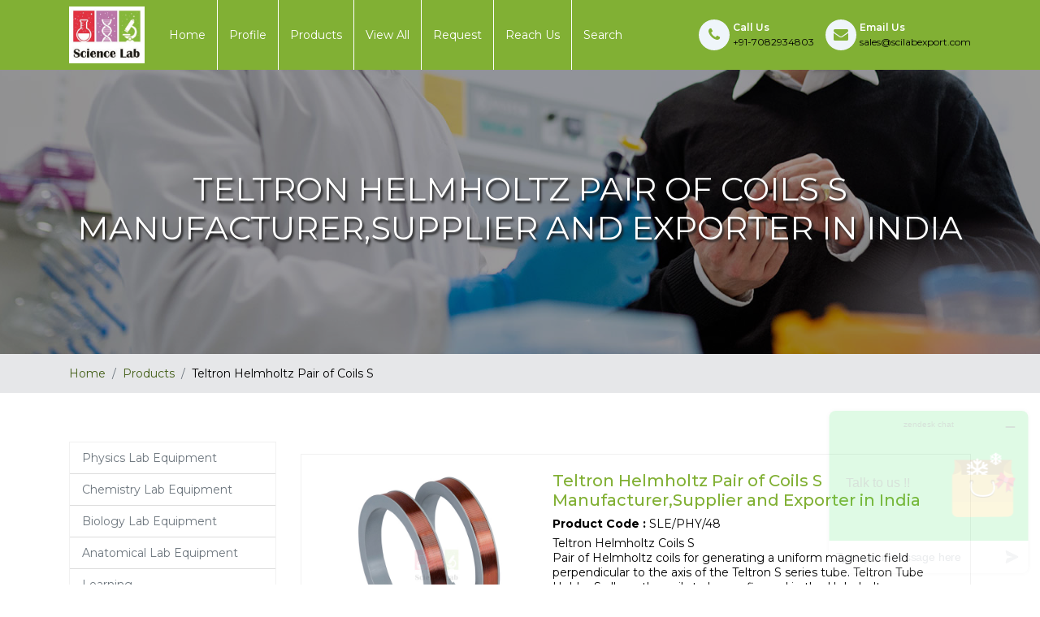

--- FILE ---
content_type: text/html; charset=UTF-8
request_url: https://scilabexport.com/teltron-helmholtz-pair-of-coils-s
body_size: 5705
content:
<!DOCTYPE html>
<html lang="en">

<head>
    <meta charset="utf-8">
    <meta http-equiv="X-UA-Compatible" content="IE=edge">
    <meta name="viewport" content="width=device-width, initial-scale=1">
    <link rel="icon" sizes="16x16" href="/images/setting/favicon284.ico" />
    <meta name="csrf-token" content="c30iHIT7mXvYs0Xjygzz49DJr0yvJ8XNdduURFcC">
        <title>Teltron Helmholtz Pair of Coils S Manufacturers, Teltron Helmholtz Pair of Coils S Suppliers, Teltron Helmholtz Pair of Coils S Exporters, Teltron Helmholtz Pair of Coils S in India, Teltron Helmholtz Pair of Coils S Manufacturers in India, Tel Manufacturer,Supplier and Exporter in India </title>
    <meta name="description" content="Science Lab Export is leading in Teltron Helmholtz Pair of Coils S, Teltron Helmholtz Pair of Coils S Manufacturers, Teltron Helmholtz Pair of Coils S Suppliers, Teltron Helmholtz Pair of Coils S in India, Teltron Helmholtz Pair of Coils S Manu Manufacturer,Supplier and Exporter in India ">
    
    

    <!-- Styles -->
    
    <!-- Check if the language is set to RTL, so apply the RTL layouts -->
    <!-- Otherwise apply the normal LTR layouts -->
        <link href=" https://scilabexport.com/public/frontassest/css/bootstrap.min.css" rel="stylesheet">
    <link href="  https://scilabexport.com/public/frontassest/css/font-awesome.min.css" rel="stylesheet">
    <link href="  https://scilabexport.com/public/frontassest/css/slick.css" rel="stylesheet">
    <link href="  https://scilabexport.com/public/frontassest/css/slick-theme.css" rel="stylesheet">
    <link href="  https://scilabexport.com/public/frontassest/css/aos.css" media="screen and (min-width: 768px)" rel="stylesheet">
    <link href="  https://scilabexport.com/public/frontassest/css/stylemainnewmain.css" rel="stylesheet">


    <!-- Scripts -->
    <script type="855266e890664d32b62c351c-text/javascript">
        window.Laravel = {"csrfToken":"c30iHIT7mXvYs0Xjygzz49DJr0yvJ8XNdduURFcC"}    </script>
    </head>

<body id="app-layout">
    <div id="app">
                <header>
   <!--<div class="top_bar">
      <div class="container">
         <div class="row align-items-center">
            <div class="col-5">
                                                  <a class="logo-section" href="/"><img style="max-width: 138px;max-height: 104px;" src="https://scilabexport.com/images/setting/9f2f7fee6a96985b301b293932f24456b01c3c517306906ece0305fdaf587856260.jpg" alt="Jain Scientific Equipments Private Limited"></a>
                            </div>
            <div class="col-7">
                
               <div class="top-more-info">
                  <ul>
                    <li><a href="tel:+91-7082934803"><small><i class="fa fa-phone"></i></small> <span><cite>Call Us</cite>+91-7082934803</span></a></li>
                    <li><a href="mailto:sales@scilabexport.com"><small><i class="fa fa-envelope"></i></small> <span><cite>Email Us</cite> sales@scilabexport.com</span></a></li>
                  </ul>
               </div>
            </div>
         </div>
      </div>
   </div>-->

   <div class="top_navigation">
      <div class="container">
         <div class="custom-nav-bar">
            <nav class="navbar navbar-expand-lg navbar-light">
               <a class="navbar-brand" href="/"><img src="https://scilabexport.com/images/setting/9f2f7fee6a96985b301b293932f24456b01c3c517306906ece0305fdaf587856260.jpg" alt="Jain Scientific Equipments Private Limited" /></a>
               <button type="button" class="menu-btn">
                  <div class="burger"></div>
               </button>
               <div class="navbar-collapse collapse show mobile_menu menu-off">
                   
                  <ul class="navbar-nav ml-md-auto d-md-flex">
                     <li class="nav-item ">
                        <a class="nav-link" href="/">Home</a>
                     </li>
                     <li class="nav-item ">
                        <a class="nav-link" href="https://scilabexport.com/profile">Profile</a>
                     </li>
                     <li class="nav-item ">
                        <a class="nav-link" href="https://scilabexport.com/products">Products</a>
                     </li>
                     <li class="nav-item ">
                        <a class="nav-link" href="https://scilabexport.com/range">View All</a>
                     </li>
                     <li class="nav-item ">
                        <a class="nav-link" href="https://scilabexport.com/shopping_cart">Request</a>
                     </li>
                     <li class="nav-item ">
                        <a class="nav-link" href="https://scilabexport.com/contact">Reach Us</a>
                     </li>
                     <li class="nav-item ">
                        <a class="nav-link" href="https://scilabexport.com/search">Search</a>
                     </li>
                  </ul>
               </div>
                <div class="top-call-sticky">
                    <ul>
                      <li><a href="tel:+91-7082934803"><small><i class="fa fa-phone"></i></small> <span><cite>Call Us</cite>+91-7082934803</span></a></li>
                      <li><a href="/cdn-cgi/l/email-protection#6211030e07112211010b0e0300071a120d10164c010d0f"><small><i class="fa fa-envelope"></i></small> <span><cite>Email Us</cite> <span class="__cf_email__" data-cfemail="2c5f4d40495f6c5f4f45404d4e49545c435e58024f4341">[email&#160;protected]</span></span></a></li>
                    </ul>
                </div>
            </nav>
         </div>
      </div>
   </div>
</header>        <!-- Flash Message Vue component -->
<flash message="" type="" dont-hide="1"></flash>        

<section class="pos-rel">

    <div class="inner-banner">
        <div class="_style_bg img-hgt" style="background-image:url(https://scilabexport.com/images/firstcontent/requesting31.jpg)">
            <div class="_bg_overlay black"></div>
            <div class="banner-caption">
                <div class="container">
                    <div class="row">
                        <div class="col-sm-12">
                            <div class="slide-content">
                                <h1>Teltron Helmholtz Pair of Coils S Manufacturer,Supplier and Exporter in India</h1>
                            </div>
                        </div>
                    </div>
                </div>
            </div>
        </div>
    </div>
</section>
<section class="breadcrumb-style">
    <div class="container">
        <div class="row">
            <div class="col-sm-12">
                <nav aria-label="breadcrumb">
                    <ol class="breadcrumb">
                        <li class="breadcrumb-item"><a href="/">Home</a></li>
                        <li class="breadcrumb-item"><a href="/products">Products</a></li>
                  
                        <li class="breadcrumb-item active" aria-current="page">Teltron Helmholtz Pair of Coils S</li>
                    </ol>
                </nav>
            </div>
        </div>
    </div>
</section>

<!-- equipment category -->
<section class="py60 product-page">
    <div class="container">
        <div class="row">
            <div class="col-lg-3">
                <div class="product-list">
                <!--    <div class="product-list-head">Science Lab Products</div>!-->
                    <ul>
                                                <li><a href="/category/physics-lab-equipments">Physics Lab Equipment</a></li>
                                                <li><a href="/category/chemistry-lab-equipment">Chemistry Lab Equipment</a></li>
                                                <li><a href="/category/educational-biology-lab-equipments">Biology Lab Equipment</a></li>
                                                <li><a href="/category/anatomy">Anatomical Lab Equipment</a></li>
                                                <li><a href="/category/learning">Learning</a></li>
                                                <li><a href="/category/educational">Educational Lab Equipment</a></li>
                                                <li><a href="/category/engineering">Engineering Lab Equipment</a></li>
                                                <li><a href="/category/magnets">Magnets</a></li>
                                                <li><a href="/category/agriculture">Agriculture</a></li>
                                                <li><a href="/category/astronomy">Astronomy</a></li>
                                                <li><a href="/category/earth-science">Earth Science</a></li>
                                                <li><a href="/category/geography">Geography Lab Equipment</a></li>
                                                <li><a href="/category/safety-lab-coat">Safety Lab Coat</a></li>
                                                <li><a href="/category/laboratory">Laboratory</a></li>
                                                <li><a href="/category/laser">Laser</a></li>
                                                <li><a href="/category/mask">Mask</a></li>
                                                <li><a href="/category/meteorological">Meteorological</a></li>
                                                <li><a href="/category/electricity-magnetism">Electricity &amp; Magnetism</a></li>
                                                <li><a href="/category/heat">Heat</a></li>
                                                <li><a href="/category/school-lab">School Lab Equipment</a></li>
                                                <li><a href="/category/hospital-lab-equipment">Hospital Lab Equipment</a></li>
                                                <li><a href="/category/nutrition">Nutrition</a></li>
                                                <li><a href="/category/pump-riser-pipe">Pump Riser Pipe</a></li>
                                                <li><a href="/category/sanitation-and-hygiene">Sanitation and Hygiene</a></li>
                                                <li><a href="/category/water-distribution-fittings">Water Distribution Fittings</a></li>
                                                <li><a href="/category/water-storages-and-accumulation">Water Storages and Accumulation</a></li>
                                                <li><a href="/category/water-testing">Water Testing</a></li>
                                                <li><a href="/category/laboratory-glassware">Lab Glassware</a></li>
                                                <li><a href="/category/lab-equipment-manufacturer-in-algeria">Lab Equipment Manufacturer in Algeria</a></li>
                                                <li><a href="/category/science-lab-equipment">Science Lab Equipment</a></li>
                                                <li><a href="/category/tvet-lab-equipment">Tvet Lab Equipment</a></li>
                                                <li><a href="/category/robotics-kits">Robotics Kits Supplier and Manufacturer for Schools India</a></li>
                                                <li><a href="/category/math-lab-equipment">Math Lab Equipment Manufacturers and Exporters in Ambala</a></li>
                                                <li><a href="/category/stem-kits-manufacturers">STEM Kits Manufacturers and Supplier India</a></li>
                                            </ul>
                </div>
            </div>
            <div class="col-lg-9">
                <div class="row">
                    <div class="col-sm-12">
                        <div class="product-list-outer">
                            <div class="equipment-img-left" data-aos="zoom-in">
                                <a href="#">
                                    <img src="https://scilabexport.com/images/product/Teltron Helmholtz Pair of Coils S782.jpg" alt="Teltron Helmholtz Pair of Coils S">
                                </a>
                            </div>
                            <div class="equipment-content-right" data-aos="zoom-in">
                                <h4>Teltron Helmholtz Pair of Coils S  Manufacturer,Supplier and Exporter in India</h4>
                                <div class="equipment-code"><strong>Product Code :</strong> SLE/PHY/48</div>
                                <div class="equipment-about">
                                   
                                    <p>Teltron Helmholtz Coils S<br />
Pair of Helmholtz coils for generating a uniform magnetic field perpendicular to the axis of the Teltron S series tube. Teltron Tube Holder S allows the coils to be configured in the Helmholtz geometry or at variable distances to produce magnetic fields aligned vertically, or coaxial, with respect to the tube axis. The maximum field strength generated by the coils (~ 10 mT) is approximately 300 times weaker than that produced by an MRI machine (~ 3T), known to be safe for use by people with medical implants such as pacemakers. Instructions included.</p>

<p><strong>Specification (each) :&nbsp;<br />
Number of turns :</strong> 320<br />
<strong>Coil diameter :</strong> 138 mm<br />
<strong>Terminals: </strong>4 mm safety sockets<br />
<strong>Load rating :</strong> 1.0 A (Continuous operation); 1.5 A (Short-term operation)<br />
<strong>Effective Impedance : </strong>approx. 6.5 ohm<br />
<strong>Max. field strength: </strong>approx. 9 mT.</p>

<p>Contact ScienceLab for your Educational School Science Lab Equipments. We are best geography lab equipments manufacturers, geography lab equipments suppliers, geography lab models suppliers, high school biology lab equipment india, high school biology lab equipment manufacturers, high school chemistry lab equipment manufacturers.&nbsp;</p>

<p></p>
                                    <script data-cfasync="false" src="/cdn-cgi/scripts/5c5dd728/cloudflare-static/email-decode.min.js"></script><script type="application/ld+json">
{
  "@context": "https://schema.org/", 
  "@type": "Product", 
  "name": "Teltron Helmholtz Pair of Coils S",
  "image": "https://scilabexport.com/images/product/Teltron Helmholtz Pair of Coils S782.jpg",
  "description": "<p>Teltron Helmholtz Coils S<br />
Pair of Helmholtz coils for generating a uniform magnetic field perpendicular to the axis of the Teltron S series tube. Teltron Tube Holder S allows the coils to be configured in the Helmholtz geometry or at variable distances to produce magnetic fields aligned vertically, or coaxial, with respect to the tube axis. The maximum field strength generated by the coils (~ 10 mT) is approximately 300 times weaker than that produced by an MRI machine (~ 3T), known to be safe for use by people with medical implants such as pacemakers. Instructions included.</p>

<p><strong>Specification (each) :&nbsp;<br />
Number of turns :</strong> 320<br />
<strong>Coil diameter :</strong> 138 mm<br />
<strong>Terminals: </strong>4 mm safety sockets<br />
<strong>Load rating :</strong> 1.0 A (Continuous operation); 1.5 A (Short-term operation)<br />
<strong>Effective Impedance : </strong>approx. 6.5 ohm<br />
<strong>Max. field strength: </strong>approx. 9 mT.</p>

<p>Contact ScienceLab for your Educational School Science Lab Equipments. We are best geography lab equipments manufacturers, geography lab equipments suppliers, geography lab models suppliers, high school biology lab equipment india, high school biology lab equipment manufacturers, high school chemistry lab equipment manufacturers.&nbsp;</p>

<p></p>",
  "brand": "scilabexport",
  "sku": "5",
  "gtin8": "5",
  "gtin13": "5",
  "gtin14": "5",
  "mpn": "5",
  "aggregateRating": {
    "@type": "AggregateRating",
    "ratingValue": "5",
    "bestRating": "5",
    "worstRating": "0",
    "ratingCount": "27"
  }
}
</script>
                                </div>
                                <form method="POST" action="https://scilabexport.com/shopping_cart" accept-charset="UTF-8" class="form-horizontal"><input name="_token" type="hidden" value="c30iHIT7mXvYs0Xjygzz49DJr0yvJ8XNdduURFcC">
                                <input type="hidden" name="_token" value="c30iHIT7mXvYs0Xjygzz49DJr0yvJ8XNdduURFcC">                                <input type="hidden" name="product_code" value="SLE/PHY/48">
                                <input type="hidden" name="product_name" value="Teltron Helmholtz Pair of Coils S">
                                <input type="hidden" name="quantity" value="1">
                                <div class="btn-list">
                                    <input class="sim-button" type="submit" value="Enquire Now">
                                    </form>
                                    <a href="/pdfprint/69" class="sim-button">Download Pdf</a>
                                </div>
                            </div>
                        </div>
                    </div>
                </div>
            </div>
        </div>
    </div>
</section>
<section class="request-catalog bg-eff5fa">
    <div class="container">
        <div class="row">
            <div class="col-sm-12">
                <div class="request-content" data-aos="zoom-in">
                    <div class="request-icon"><img src="https://scilabexport.com/images/homes/catalog862.png" alt="Request A Catalogue"></div>
                    <h4>Request A Cataloguer</h4>
                    <p><p>Request Now for a Catalogue and Get best deals for your Products</p></p>
                    <a href="/contact" class="sim-button">Request Now</a>
                </div>
            </div>
             Supply of Teltron Helmholtz Pair of Coils S from India to Finland, France, Tanzania, Thailand, Sri Lanka, Congo, Costa Rica, Ivory Coast, Croatia, Cuba, Cyprus, Czech Republic, Denmark, Djibouti, Dominica, Afghanistan, Albania, Algeria, Andorra, Angola, Antigua and Barbuda, Argentina, Armenia, Australia, Austria, Azerbaijan, Bahamas, Bahrain, Bangladesh, Barbados, United Arab Emirates (UAE, Dubai), United Kingdom (London), United States, Uruguay, Uzbekistan, Vanuatu, Belarus, Belgium, Belize, Benin, Bhutan, Bolivia, Bosnia and Herzegovina, Botswana, Brazil, Brunei, Bulgaria, Burkina Faso, Burma Myanmar, East Timor, Ecuador, Egypt, El Salvador, Equatorial Guinea, Eritrea, Estonia, Ethiopia (Addis Ababa), Fiji, Burundi, Cambodia, Cameroon, Canada, Cape Verde, Central African Republic, Chad, Chile, Colombia. Math Teaching Kit suppliers in Luxembourg, Macedonia, Madagascar, Malawi (Lilongwe), Malaysia (Kuala Lumpur), Maldives, Mali, Malta, Marshall Islands, Mauritania, Mexico, Micronesia, Moldova, Monaco, Mongolia, Montenegro, Morocco, Mozambique, Namibia, Comoros, Congo. Math Teaching Kit manufacturers in Dominican Republic, Gabon, Gambia, Georgia, Germany, Ghana, Greece, Grenada, Guatemala, Guinea, Guinea-Bissau, Guyana, Haiti, Honduras, Hungary, Iceland, Indonesia, Iran, Iraq, Niger, Nigeria (Abuja), Norway, Oman, Palau, Panama, Papua New Guinea, Paraguay, Peru, Philippines (Manila), Poland, Ireland, Israel, Italy, Jamaica, Japan, Jordan, Kazakhstan, Kenya (Nairobi), Kiribati, Korea, Kuwait, Kyrgyzstan, Laos, Latvia, Lebanon, Lesotho, Liberia, Liechtenstein, Lithuania, Mauritius, Nauru, Nepal, Netherlands, New Zealand, Nicaragua, Portugal, Qatar, Romania, Russia, Rwanda (Kigali). Math Teaching Kit exportets to Saint Kitts and Nevis, Saint Lucia, Saint Vincent and the Grenadines, Samoa, San Marino, Sao Tome and Principe, Saudi Arabia, Senegal, Serbia, Seychelles, Sierra Leone, Singapore, Slovakia, Slovenia, Solomon Islands, Somalia, South Africa, South Sudan, Spain, Sudan, Suriname, Swaziland, Sweden, Switzerland, Syria, Tajikistan, Togo, Tonga, Trinidad and Tobago, Tunisia, Turkey, Turkmenistan, Tuvalu, Uganda (Kampala), Ukraine, Venezuela, Vietnam, Yemen , Zambia (Lusaka), Zimbabwe
        </div>
    </div>
   
</section>
        <footer class="footer-main">
   <section class="footer">
      <div class="container">
         <div class="row">
            <div class="col-sm-12">
               <div class="footer-menu">
                  <ul>
                     <li><a href="/">Home</a></li>
                     <li><a href="https://scilabexport.com/profile">Profile</a></li>
                     <li><a href="https://scilabexport.com/products">Products</a></li>
                     <li><a href="https://scilabexport.com/range">View All</a></li>
                     <li><a href="https://scilabexport.com/shopping_cart">Request</a></li>
                     <li><a href="https://scilabexport.com/contact">Reach Us</a></li>
                     <li><a href="https://scilabexport.com/search">Search</a></li>
                  </ul>
               </div>
            </div>
                        <div class="col-sm-12">
               <div class="footer-content">
                   <p><p>Scientific Equipment Supplies, School Scientific Equipments, Educational Equipment Supplier, Physics Equipment, Biology Models &amp; Lab Supplies. Educational Scientific Instruments</p></p>
               </div>
            </div>
         </div>
      </div>
   </section>
   <section class="copyright">
      <div class="container">
         <div class="row">
            <div class="col-sm-12">
               <p><p>Copyright 2023&nbsp;&copy; Jain Scientific Equipments PVT LTD&nbsp;, All rights reserved.</p></p>
            </div>
         </div>
      </div>
   </section>
</footer>

<!-- scroll to top start -->
<!--<div>
   <a href="#" class="scrollToTop"><i class="fa fa-angle-up fa-2x" aria-hidden="true"></i></a>
</div>!-->
<!-- Start of  Zendesk Widget script -->
<script id="ze-snippet" src="https://static.zdassets.com/ekr/snippet.js?key=594b050d-8e19-4e75-a68e-23bf0eb4691d" type="855266e890664d32b62c351c-text/javascript"> </script>
<!-- End of  Zendesk Widget script -->

<!-- Cloudflare Web Analytics --><script defer src='https://static.cloudflareinsights.com/beacon.min.js' data-cf-beacon='{"token": "d7f0413fb0fd4ac4936c51872be62cd7"}' type="855266e890664d32b62c351c-text/javascript"></script><!-- End Cloudflare Web Analytics -->    </div>
    <!--#app-->

    <!-- Scripts -->
    
        <link href="https://fonts.googleapis.com/css?family=Open+Sans:300,400,400i,600,700,800" rel="stylesheet">
    <link href="https://maxcdn.bootstrapcdn.com/font-awesome/4.6.3/css/font-awesome.min.css" rel="stylesheet">
    <script type="855266e890664d32b62c351c-text/javascript" src="https://scilabexport.com/public/frontassest/js/jquery.min.js"></script>
    <script type="855266e890664d32b62c351c-text/javascript" src="https://scilabexport.com/public/frontassest/js/popper.min.js"></script>
    <script type="855266e890664d32b62c351c-text/javascript" src="https://scilabexport.com/public/frontassest/js/bootstrap.min.js"></script>
    <script type="855266e890664d32b62c351c-text/javascript" src="https://scilabexport.com/public/frontassest/js/slick.min.js"></script>
    <script type="855266e890664d32b62c351c-text/javascript" src="https://scilabexport.com/public/frontassest/js/aos.js"></script>
    <script type="855266e890664d32b62c351c-text/javascript" src="https://scilabexport.com/public/frontassest/js/script.js"></script>


    <script type="855266e890664d32b62c351c-text/javascript">
        if ("frontend." !== "frontend.user.account") {
            $.session.clear();
        }
    </script>
    <script src="/cdn-cgi/scripts/7d0fa10a/cloudflare-static/rocket-loader.min.js" data-cf-settings="855266e890664d32b62c351c-|49" defer></script><script defer src="https://static.cloudflareinsights.com/beacon.min.js/vcd15cbe7772f49c399c6a5babf22c1241717689176015" integrity="sha512-ZpsOmlRQV6y907TI0dKBHq9Md29nnaEIPlkf84rnaERnq6zvWvPUqr2ft8M1aS28oN72PdrCzSjY4U6VaAw1EQ==" data-cf-beacon='{"version":"2024.11.0","token":"432b76e2954b4d36aaa51277a5db0db2","r":1,"server_timing":{"name":{"cfCacheStatus":true,"cfEdge":true,"cfExtPri":true,"cfL4":true,"cfOrigin":true,"cfSpeedBrain":true},"location_startswith":null}}' crossorigin="anonymous"></script>
</body>

</html>


--- FILE ---
content_type: text/css; charset=utf-8
request_url: https://scilabexport.com/public/frontassest/css/stylemainnewmain.css
body_size: 6826
content:
@import url('https://fonts.googleapis.com/css2?family=Montserrat:wght@300;400;500;600;700;800;900&display=swap');
body {
	font-family: 'Montserrat', sans-serif;
	font-weight: 400;
	font-size: 14px;
	line-height: 18px;
	color: #212717;
	overflow-x: hidden;
}
.hide-scroll, .animatedParent, .overflow-hidden{overflow:hidden;}
a:hover {
	text-decoration: none;
}

.sim-button{display: inline-block;padding: 13px 35px;background-color: #e0343f;font-size: 18px;}
.sim-button{color: #ffffff;border-radius: 50px;-webkit-transition: all 0.5s;-moz-transition: all 0.5s;-o-transition: all 0.5s;transition: all 0.5s;position: relative;border: none;cursor: pointer;}
.sim-button:hover, .sim-button:focus{color: #ffffff;}
.sim-button a{color: rgba(51,51,51,1);text-decoration: none;display: block;}
.sim-button svg{height: 20px;width: 20px;margin-left: 5px; fill: #ffffff;}
.sim-button::before{content: '';border-radius: 0;position: absolute;top: 0;left: 0;width: 100%;height: 100%;z-index: 1;border: 1px solid #e0343f;-webkit-transition: all 0.3s;-moz-transition: all 0.3s;-o-transition: all 0.3s;transition: all 0.3s;border-radius: 50px;}
.sim-button:hover::before{opacity: 0;-webkit-transform: scale(1.2,1.2);transform: scale(1.2,1.2);}
.sim-button::after{content: '';border-radius: 0;position: absolute;top: 0;left: 0;width: 100%;height: 100%;z-index: 1;opacity: 0;background-color: rgba(255,255,255,0.25);-webkit-transition: all 0.3s;-moz-transition: all 0.3s;-o-transition: all 0.3s;transition: all 0.3s;-webkit-transform: scale(0.5,0.5);transform: scale(0.5,0.5);border-radius: 50px;}
.sim-button:hover::after{opacity: 1 ;-webkit-transform: scale(1,1);transform: scale(1,1);}

._style_bg {
	background-size: cover;
	background-position: center center;
	width: 100%;
	background-repeat: no-repeat;
	position: relative;
}

.pos-rel {
	position: relative;
}

.bg_overlay {
	position: absolute;
	width: 100%;
	top: 0px;
	bottom: 0px;
	left: 0;
	right: 0;
}

.bg_overlay.green {
	background-color: rgba(86, 213, 250, 0.3);
}

.grayBg {
	background: #e6e7e9;
}

.text-black {
	color: #000;
}

.pa5 {
	padding: 5px;
}

.py10 {
	padding-top: 10px;
	padding-bottom: 10px;
}

.py15 {
	padding-top: 15px;
	padding-bottom: 15px;
}

.py20 {
	padding-top: 20px;
	padding-bottom: 20px;
}

.py30 {
	padding-top: 30px;
	padding-bottom: 30px;
}

.py40 {
	padding-top: 40px;
	padding-bottom: 40px;
}
.py60{
	padding-top: 60px;
	padding-bottom: 60px;
}
.py100 {
	padding-top: 100px;
	padding-bottom: 100px;
}

.pt10 {
	padding-top: 10px;
}

.pa20 {
	padding: 20px;
}

.pt15 {
	padding-top: 15px;
}

.pt20 {
	padding-top: 20px;
}

.pt30 {
	padding-top: 30px;
}

.pt50 {
	padding-top: 50px;
}

.pb15 {
	padding-bottom: 15px;
}

.pb20 {
	padding-bottom: 20px;
}

.pb30 {
	padding-bottom: 30px;
}

.mt10 {
	margin-top: 10px;
}

.mt20 {
	margin-top: 20px;
}

.mt30 {
	margin-top: 30px;
	margin-bottom: 30px;
}
.mb20 {
	margin-bottom: 20px;
}
.mb40 {
	margin-bottom: 40px;
}

h2 {
	font-size: 25px;
	font-weight: 400;
}


/*animation*/

@-webkit-keyframes horizontal {
	0%,
	100%,
	12%,
	24%,
	36% {
		-webkit-transform: translate(0, 0);
		transform: translate(0, 0);
	}
	18%,
	30%,
	6% {
		-webkit-transform: translate(5px, 0);
		transform: translate(5px, 0);
	}
}

@keyframes horizontal {
	0%,
	100%,
	12%,
	24%,
	36% {
		-webkit-transform: translate(0, 0);
		-ms-transform: translate(0, 0);
		transform: translate(0, 0);
	}
	18%,
	30%,
	6% {
		-webkit-transform: translate(5px, 0);
		-ms-transform: translate(5px, 0);
		transform: translate(5px, 0);
	}
}


/*header*/
.top_bar{
	background-color: #ffffff;
}

.top_bar .top-more-info ul {
    margin: 0;
    padding: 0;
	list-style: none;
	text-align: right;
}

.top_bar .top-more-info ul li {
    display: inline-block;
	margin-left: 20px;
	text-align: left;
}

.top_bar .top-more-info ul li a {
    display: block;
}

.top_bar .top-more-info ul li a small {
    width: 38px;
    height: 38px;
    border-radius: 50%;
    background: #eff5fa;
    color: #81b034;
    text-align: center;
    font-size: 18px;
    margin-right: 5px;
    display: inline-block;
    vertical-align: middle;
}

.top_bar .top-more-info ul li a span {
    display: inline-block;
    vertical-align: middle;
    color: #000000;
}

.top_bar .top-more-info ul li a span cite {
    display: block;
    font-style: normal;
    font-weight: 600;
    color: #81b034;
}

.top_bar .top-more-info ul li a small i {
    line-height: 38px;
}
.top_navigation{background-color: #81b034;}
.top_navigation.fixed {
    position: fixed;
    top: 0;
    width: 100%;
    z-index: 99;
    -webkit-box-shadow: 0 10px 15px rgba(0, 0, 0, .2);
    -moz-box-shadow: 0 10px 15px rgba(0, 0, 0, .2);
    box-shadow: 0 10px 15px rgba(0, 0, 0, .2);
}

.custom-nav-bar>.navbar {
	padding: 0;
}

.custom-nav-bar>.navbar .navbar-brand {
	padding: 0px 0px;
}

.custom-nav-bar>.navbar .navbar-brand img {
	height: 70px;
}

.custom-nav-bar>.navbar>.navbar-collapse {
	flex-grow: 0;
}

.custom-nav-bar>.navbar>.navbar-collapse>.navbar-nav>.nav-item {
	position: static;
}

.custom-nav-bar>.navbar>.navbar-collapse>.navbar-nav>.nav-item>a {
	font-weight: 400;
	font-size: 14px;
	text-transform: capitalize;
	color: #ffffff;
	padding: 34px 14px;
	position: relative;
	letter-spacing: 0px;
	line-height: normal;
}

.custom-nav-bar>.navbar>.navbar-collapse>.navbar-nav>.nav-item>a>span {
	display: block;
	color: #969696;
	font-size: 14px;
	font-weight: 300;
	padding-top: 5px;
}

.custom-nav-bar>.navbar>.navbar-collapse>.navbar-nav>.nav-item.active>a,
.custom-nav-bar>.navbar>.navbar-collapse>.navbar-nav>.nav-item:hover>a {
	color: #ffffff;
	background-color: #445f18;
}

.custom-nav-bar>.navbar>.navbar-collapse>.navbar-nav>.nav-item.help>a {
	padding-right: 25px;
	padding-left: 35px;
	position: relative;
}

.custom-nav-bar>.navbar>.navbar-collapse>.navbar-nav>.nav-item.help>a:before {
	content: '\f059';
	font-family: 'FontAwesome';
	color: #999999;
	position: absolute;
	left: 14px;
	font-size: 20px;
}

.custom-nav-bar>.navbar>.navbar-collapse>.navbar-nav>.nav-item.account>a {
	padding-right: 25px;
	padding-left: 35px;
	position: relative;
	color: #17479e;
}

.custom-nav-bar>.navbar>.navbar-collapse>.navbar-nav>.nav-item.account>a>span {
	color: #00aeef;
}

.custom-nav-bar>.navbar>.navbar-collapse>.navbar-nav>.nav-item.account>a:before {
	content: '\f2be';
	font-family: 'FontAwesome';
	color: #00adef;
	position: absolute;
	left: 10px;
	font-size: 20px;
}

.custom-nav-bar>.navbar>.navbar-collapse>.navbar-nav>.nav-item>ul {
	position: absolute;
	left: 0px;
	z-index: 11;
	width: 100%;
	background-color: #ffffff;
	list-style: none;
	padding: 0px;
	opacity: 0;
	display: none;
}

.custom-nav-bar>.navbar>.navbar-collapse>.navbar-nav>.nav-item>ul>li>a {
	color: #131c33;
	padding-left: 10px;
	padding-right: 10px;
	padding-top: 30px;
	font-weight: 400;
	font-size: 20px;
	text-transform: capitalize;
	-webkit-transition: all 0.5s ease-in-out;
	-moz-transition: all 0.5s ease-in-out;
	transition: all 0.5s ease-in-out;
	padding: 10px 20px;
	display: block;
	border-bottom: solid 2px #1b2232;
	line-height: normal;
}

.custom-nav-bar>.navbar>.navbar-collapse>.navbar-nav>.nav-item>ul>li>a:hover {
	background-color: #131c33;
	color: #ffffff;
	filter: drop-shadow(0px 3px 3px rgba(33,56,42,0.8));
}

.custom-nav-bar>.navbar>.navbar-collapse>.navbar-nav>li.has-submenu .arrow-down:after {
	padding: 0px 15px;
	cursor: pointer;
	z-index: 111;
	right: -5px;
	top: 20px;
	font-size: 20px;
	-webkit-transition: all .3s ease-in-out;
	-moz-transition: all .3s ease-in-out;
	-ms-transition: all .3s ease-in-out;
	-o-transition: all .3s ease-in-out;
	transition: all .3s ease-in-out;
}

.custom-nav-bar>.navbar>.navbar-collapse>.navbar-nav>li.has-submenu .arrow-down:after {
	font-family: 'FontAwesome';
	content: "\f067";
	position: absolute;
	color: #999999;
}

.custom-nav-bar>.navbar>.menu-btn {
	position: relative;
	z-index: 99;
	padding: 15px 5px;
	background: none;
	border: none;
	cursor: pointer;
}

.custom-nav-bar>.navbar>.menu-btn:hover,
.custom-nav-bar>.navbar>.menu-btnfocus {
	outline: none;
}

.custom-nav-bar>.navbar>.navbar-collapse>.navbar-nav>.nav-item>a .fa-search {
	color: #ffffff;
}

.custom-nav-bar>.navbar>.navbar-collapse>.navbar-nav>li .sub_menu {
	position: absolute;
	z-index: 1;
	margin-top: 1px;
	padding-bottom: 20px;
	width: 100%;
	left: 0;
	background-color: #fff;
	display: none;
}

.custom-nav-bar>.navbar>.navbar-collapse>.navbar-nav>li .sub_menu ul {
	list-style: none;
	padding: 0px;
}

.custom-nav-bar>.navbar>.navbar-collapse>.navbar-nav>li .sub_menu ul>li>ul {
	padding: 0px;
}

.custom-nav-bar>.navbar>.navbar-collapse>.navbar-nav>li .sub_menu li {
	float: left;
	width: 25%;
}

.custom-nav-bar>.navbar>.navbar-collapse>.navbar-nav>li .sub_menu li .info-menu li {
	width: 50%;
	float: left;
}

.custom-nav-bar>.navbar>.navbar-collapse>.navbar-nav>li .sub_menu ul>li .categories {
	font-size: 14px;
	font-weight: 600;
	padding-top: 25px;
	color: #000;
}

.custom-nav-bar>.navbar>.navbar-collapse>.navbar-nav>li .sub_menu ul>li .categories a {
	color: #f56b36;
	position: relative;
	display: block;
	padding-left: 40px;
	line-height: 35px;
}

.custom-nav-bar>.navbar>.navbar-collapse>.navbar-nav>li .sub_menu ul>li .categories a img {
	height: 35px;
	width: auto;
	position: absolute;
	left: 0;
}

.custom-nav-bar>.navbar>.navbar-collapse>.navbar-nav>li .sub_menu ul>li>ul>li {
	float: none;
	width: 100%;
}

.custom-nav-bar>.navbar>.navbar-collapse>.navbar-nav>li .sub_menu ul>li>ul>li>a {
	color: #292b2f;
	line-height: 25px;
}

.custom-nav-bar>.navbar>.navbar-collapse>.navbar-nav>li .sub_menu ul>li>ul>li>a:hover {
	color: #f56b36;
}

.custom-nav-bar>.navbar>.navbar-collapse>.navbar-nav>li .sub_menu li img {
	width: 100%;
	filter: grayscale(100%);
}

.custom-nav-bar>.navbar>.navbar-collapse>.navbar-nav>li .sub_menu li>ul li {
	float: none;
}

.custom-nav-bar>.navbar>.navbar-collapse>.navbar-nav>li .sub_menu li>ul li a {
	color: #292b2f;
	line-height: 25px;
}

.custom-nav-bar>.navbar>.navbar-collapse>.navbar-nav>li .sub_menu li>ul li a:hover {
	color: #f56b36;
}


/*responsive menu toggle button*/

.burger-menu {
	position: relative;
	width: 40px;
	height: 40px;
	cursor: pointer;
	margin-right: 40px;
	border: none;
	margin-top: 16px;
}

.burger {
	position: relative;
	background-color: #81b034;
	height: 4px;
	width: 40px;
}

.sticky_header .navbar-toggle:focus,
.sticky_header .navbar-toggle:hover {
	background-color: transparent;
}

.burger::before {
	position: absolute;
	background-color: #81b034;
	width: 40px;
	height: 4px;
	top: 10px;
	content: "";
	display: block;
}

.burger::after {
	position: absolute;
	background-color: #81b034;
	width: 40px;
	height: 4px;
	bottom: 10px;
	content: "";
	display: block;
}

.burger::after,
.burger::before,
.burger {
	transition: all .3s ease-in-out;
	-webkit-transition: all .3s ease-in-out;
}

.menu-btn.left .burger::after {
	transform: rotate(-45deg);
	-webkit-transform: rotate(-45deg);
	bottom: 0px;
}

.menu-btn.left .burger::before {
	transform: rotate(45deg);
	-webkit-transform: rotate(45deg);
	top: 0px;
}

.menu-btn.left .burger {
	background: rgba(111, 111, 111, .0);
}

.melanie_nolte .navbar-toggle.menu_btn {
	position: relative;
	z-index: 99;
}

.melanie_nolte .navbar-toggle.menu_btn:hover,
.melanie_nolte .navbar-toggle.menu_btn:focus,
.melanie_nolte .navbar-toggle.menu_btn:active {
	box-shadow: none;
	outline: none;
}
img{max-width:100%;}
.bg-091120{background-color: #091120;}


.top-call-sticky {display: block;flex-grow: 1;}
.top-call-sticky ul {
    margin: 0;
    padding: 0;
    list-style: none;
    text-align: right;
}
.top-call-sticky ul li {
    display: inline-block;
    margin-left: 10px;
    text-align: left;
}
.top-call-sticky ul li a {
    display: block;
}
.top-call-sticky ul li a small {
    width: 38px;
    height: 38px;
    border-radius: 50%;
    background: #eff5fa;
    color: #81b034;
    text-align: center;
    font-size: 18px;
    margin-right: 0px;
    display: inline-block;
    vertical-align: middle;
}
.top-call-sticky ul li a small i {
    line-height: 38px;
}
.top-call-sticky ul li a span {
    display: inline-block;
    vertical-align: middle;
    color: #000000;
    font-size: 12px;
}
.top-call-sticky ul li a span cite {
    display: block;
    font-style: normal;
    font-weight: 600;
    color: #ffffff;
}

/*-- home banner --*/
.bg_overlay.black {
	background-color: rgba(0, 0, 0, 0.4);
}
.home-slider .slide {
	display: table;
	position: relative;
	height: 650px;
}
.home-slider .banner-caption {
	position: absolute;
	left: 0;
	right: 0;
	top: 50%;
	-webkit-transform: translateY(-50%);
	-moz-transform: translateY(-50%);
	-ms-transform: translateY(-50%);
	transform: translateY(-50%);
}
.home-slider .banner-caption .slide-content {
    text-align: center;
}
.home-slider .banner-caption .slide-content h1 {
    font-size: 65px;
    letter-spacing: 4px;
    color: #ffffff;
    font-weight: 400;
    text-align: center;
    filter: drop-shadow(0px 3px 3px rgba(33,56,42,0.8));
	text-transform: uppercase;
	margin-bottom: 0px;
}
.home-slider .banner-caption .slide-content h2 {
    font-size: 65px;
    letter-spacing: 3px;
    color: #fdc10c;
    font-weight: 400;
    text-align: center;
    filter: drop-shadow(1.753px 3.595px 5px rgba(5,8,16,0.55));
	text-transform: uppercase;
	margin-bottom: 20px;
}
.home-slider .banner-caption .slide-content .btn.btn-red {
    font-size: 30px;
    letter-spacing: 2px;
    color: #ffffff;
    font-weight: 400;
    text-align: center;
	text-transform: uppercase;
	margin-bottom: 20px;
}
.home-slider .banner-caption .slide-content h3 {
    font-size: 22px;
    letter-spacing: 2px;
    color: #ffffff;
    font-weight: 400;
    text-align: center;
    filter: drop-shadow(0px 3px 3px rgba(33,56,42,0.8));
    text-transform: uppercase;
}

@keyframes cus_ani {
	from {
		color: transparent
	}
	to {
		color: #fff
	}
}

@keyframes cus_ani_2 {
	from {
		font-size: 90px;
		color: transparent;
		letter-spacing: 30px
	}
	to {
		font-size: 50px;
		color: #fff;
		letter-spacing: 1px
	}
}

.home-slider .slick-dots li,
.home-slider .slick-dots li button,
.home-slider .slick-dots li button::before {
	width: 12px;
	height: 12px;
	border-radius: 50%;
	padding: 0;
}

.home-slider .slick-dots {
	bottom: 13px;
}

.home-slider .slick-dots li button::before {
	content: '';
	background-color: #ada5a5;
	opacity: 1;
}

.home-slider .slick-dots li.slick-active button::before {
	content: '';
	background-color: #fff;
	opacity: 1;
}

.home-slider .slick-prev {
	left: 20px;
}

.home-slider .slick-next {
	right: 20px;
}

.home-slider .slick-slide img {
	width: 100%;
}

.home-slider .slick-prev,
.home-slider .slick-next {
	width: 30px;
	height: auto;
	z-index: 1;
	/*background-color: rgba(134, 151, 145, 0.8); bottom:0; top:0; margin:auto;*/
}
.home-slider .slick-prev::before {
	font-family: 'FontAwesome';
	content: '\f104';
	font-size: 60px;
	line-height: 32px;
}
.home-slider .slick-next::before {
	font-family: 'FontAwesome';
	content: '\f105';
	font-size: 60px;
	line-height: 32px;
}

/*-- equipment home --*/
.lab-equipment {
    padding-top: 40px;
    padding-bottom: 40px;
}
.lab-equipment .equipment-outer {
	margin-top: 15px;
	margin-bottom: 15px;
    text-align: center;
}
.lab-equipment .equipment-outer a {
    display: block;
    overflow: hidden;
}
.lab-equipment .equipment-outer a .equipment-image {
    max-height: 165px;
    overflow: hidden;
}
.lab-equipment .equipment-outer a .equipment-image img {
    height: 100%;
    object-fit: cover;
    width: 100%;
    -webkit-transition: all 0.6s ease-in-out;
    -moz-transition: all 0.6s ease-in-out;
    transition: all 0.6s ease-in-out;
}
.lab-equipment .equipment-outer a .equipment-short-content {
    margin-top: 10px;
}
.lab-equipment .equipment-outer a .equipment-short-content h4 {
    font-size: 18px;
    font-weight: 600;
    margin-bottom: 10px;
    color: #000000;
}
.lab-equipment .equipment-outer a .equipment-short-content p {
    font-size: 14px;
    color: #72879b;
    font-weight: 400;
}
.lab-equipment .equipment-outer a:hover .equipment-image img {
    -webkit-transform: scale(1.2);
    -moz-transform: scale(1.2);
    transform: scale(1.2);
}

/*--  --*/
.equipment-list {
	text-align: center;
	margin-top: 15px;
    margin-bottom: 15px;
}
.equipment-list a {
    display: block;
    overflow: hidden;
}
.equipment-list .equipment-icon {
    background-color: #ffffff;
    padding: 15px;
    height: 130px;
}
.equipment-list .equipment-icon img {
    -webkit-transition: all 0.3s ease 0s;
    -o-transition: all 0.3s ease 0s;
    transition: all 0.3s ease 0s;
    height: 100%;
    width: 100%;
    object-fit: contain;
}
.equipment-list .equipment-title {
    font-size: 14px;
    color: #ffffff;
    font-weight: 500;
    background-color: #81b034;
    padding: 10px 6px;
    text-transform: capitalize;
    text-overflow: ellipsis;
    overflow: hidden;
    white-space: nowrap;
}
.equipment-list:hover .equipment-icon img {
    -webkit-transform: scale(1.09);
    -ms-transform: scale(1.09);
    -o-transform: scale(1.09);
    transform: scale(1.09);
    -webkit-transition: all 0.7s ease 0s;
    -o-transition: all 0.7s ease 0s;
    transition: all 0.7s ease 0s;
}

/*--  --*/
.equipment-side {
    padding-top: 60px;
    padding-bottom: 60px;
}

.equipment-side .side-image {
    border: 4px solid #eff5fa;
}

.equipment-side .side-content {
    padding-top: 30px;
    padding-bottom: 30px;
}

.equipment-side .side-content h3 {
    font-size: 28px;
    color: #000000;
}

.equipment-side .side-content p {
    color: #72879b;
}

.equipment-side .side-content .sim-button {
    text-transform: uppercase;
}

.equipment-side .side-image img {height: 100%;width: 100%;object-fit: cover;}

/*-- parallax --*/
.support-section {
    background-position: center;
    background-repeat: no-repeat;
    position: relative;
    background-size: cover;
}
.support-section {
    padding: 80px 0px;
}
.support-section .support-icon-outer {
    text-align: center;
    margin-top: 20px;
    margin-bottom: 20px;
}
.support-section .support-icon-outer img {
    max-height: 80px;
}
.support-section .support-icon-outer h5 {
    font-size: 20px;
    color: #ffffff;
    font-weight: 500;
    margin-top: 20px;
}

/*-- request --*/
.bg-eff5fa{background-color: #eff5fa;}
.request-catalog {
    padding-top: 60px;
    padding-bottom: 60px;
}
.request-catalog .request-content {
    text-align: center;
}
.request-catalog .request-content .request-icon {
    margin-bottom: 20px;
}
.request-catalog .request-content .request-icon img {
    height: 90px;
}
.request-catalog .request-content h4 {
    font-size: 32px;
    color: #000000;
    font-weight: 400;
}
.request-catalog .request-content p {color: #72879b;}



footer.footer-main .footer {
    padding-top: 40px;
    padding-bottom: 40px;
    background-color: #537122;
}
footer.footer-main .footer .footer-menu {
    text-align: center;
    margin-bottom: 10px;
}

footer.footer-main .footer .footer-menu ul {
    margin: 0;
    padding: 0;
    list-style: none;
}

footer.footer-main .footer .footer-menu ul li {
    display: inline-block;
    padding: 5px;
}

footer.footer-main .footer .footer-menu ul li a {
    color: #212717;
    display: block;
    padding: 5px;
}

footer.footer-main .footer .footer-content {
    text-align: center;
}

footer.footer-main .copyright {
	background-color: #445f18;
	padding: 10px 0px;
	text-align: center;
}

footer.footer-main .copyright p {
	margin: 0px;
	color: #d5e8b7;
	font-size: 14px;
}

/*scroll to top*/
.scrollToTop {
	width: 40px;
	height: 40px;
	position: fixed;
	z-index: 9999;
	right: 10px;
	bottom: 15px;
	color: #fff;
	text-align: center;
	line-height: 40px;
	cursor: pointer;
	border-radius: 100%;
	border: 1px solid #e0343f;
	padding: 3px;
	display: none;
}
.scrollToTop:hover {
	text-decoration: none;
	border-color: #be76a6;
}
.scrollToTop i {
	display: block;
	width: 100%;
	height: 100%;
	background: #e0343f;
	border-radius: 100%;
	line-height: 170%;
	font-size: 18px;
	color: #ffffff;
}
.scrollToTop:hover i {
	background: #be76a6;
}

/* inner banner */
.inner-banner .img-hgt {
    height: 350px;
}
.inner-banner ._bg_overlay {
    position: absolute;
    width: 100%;
    top: 0px;
    bottom: 0px;
    left: 0;
    right: 0;
}
.inner-banner ._bg_overlay.black {
    background-color: rgba(0, 0, 0, 0.4);
}
.inner-banner .banner-caption {
    position: absolute;
    left: 0;
    right: 0;
    top: 50%;
    -webkit-transform: translateY(-50%);
    -moz-transform: translateY(-50%);
    -ms-transform: translateY(-50%);
    transform: translateY(-50%);
}
.inner-banner .banner-caption .slide-content {
    text-align: center;
}
.inner-banner .banner-caption .slide-content h1 {
    font-size: 40px;
    color: #ffffff;
    font-weight: 400;
    text-align: center;
	text-shadow: 1.5px 2.598px 3px #1c1c1c;
	text-transform: uppercase;
}

/*-- profile page --*/
.about-section {
    padding-top: 40px;
    padding-bottom: 40px;
}

.operation-img img {
    width: 100%;
}

.feature-content {
    padding: 30px 0px;
}

.feature-content h2 {
    font-size: 28px;
    color: #000000;
}

.feature-content p {
    color: #72879b;
    font-size: 16px;
    line-height: normal;
}

.who-section {
    padding-top: 40px;
    padding-bottom: 40px;
}

/*-- pagination --*/
.pagig ul.pagination {-ms-flex-pack: center;justify-content: center;margin-bottom: 0px;}
.pagig {
    padding-top: 40px;
    text-align: center;
}
.pagig ul.pagination li.page-item .page-link {
    background-color: #81b035;
    border-radius: 30px;
    height: 40px;
    width: 40px;
    border: none;
    line-height: 24px;
    display: block;
    font-size: 18px;
    font-weight: 600;
    color: #ffffff;
}
.pagig ul.pagination li.page-item {
    margin-right: 6px;
}
.pagig ul.pagination li.page-item.active .page-link {
    background-color: #445e18;
    color: #ffffff;
}
.pagig ul.pagination li.page-item .page-link:hover, .pagig ul.pagination li.page-item .page-link:focus {
    background-color: #445e18;
    color: #ffffff;
}

/*-- product page --*/
.product-list .product-list-head {
    padding: 14px 15px;
    font-size: 16px;
    font-weight: 500;
    text-align: left;
    color: #ffffff;
    background: #e0343f;
    text-transform: uppercase;
    position:relative;
}
.product-list .product-list-head .product-arrow-down {
    position: absolute;
    right: 0;
    top: 0;
    bottom: 0;
    padding: 15px 15px;
    color: #fff;
}
.product-list ul li.product-sub > ul {
	display: none;
	border-top: 0px;
	border-bottom: 1px solid #8c8c8c;
	padding: 20px;
	border-left: 1px solid #8c8c8c;
	border-right: 1px solid #8c8c8c;
}
.product-list ul li.product-sub.active ul {
	display: block;
}
.product-list ul li.product-sub .arrow-down {
    position: absolute;
    top: 0;
    right: 0;
    padding: 15px 15px;
    color: #8c8c8c;
    display: block;
}
.product-list ul li.product-sub .arrow-down i {
    font-size: 18px;
}
.product-list ul li.product-sub.open .arrow-down i {
    -webkit-transform: rotate(90deg);
    -moz-transform: rotate(90deg);
    -ms-transform: rotate(90deg);
    transform: rotate(90deg);
}
.product-list ul li.product-sub{position: relative;border-bottom: 3px solid #ffffff;}
.product-list ul li.product-sub > a{padding-right: 45px;border: 1px solid #8c8c8c;}
.product-list ul {
    list-style: none;
    padding: 0px;
    margin-bottom: 0px;
    background: #fff;
    border: 1px solid #f1f1f1;
}
.product-list ul li {
    margin: 0;
}
.product-list ul li a {
    outline: none!important;
    color: #6c757d;
    display: block;
    line-height: 1.3;
    padding: 10px 15px;
    font-size: 14px;
    border-bottom: solid 1px #ddd;
}
.product-list ul li:last-child {
}
.product-list ul li a:hover, .product-list ul li a:focus, .product-list ul li a.active {
    background-color: #81b034;
    color: #ffffff;
}
.product-list ul li a:focus, .product-list ul li.product-sub.open{
    
}
.product-short-detail h5 {
    font-size: 14px;
    color: #6c757d;
    line-height: normal;
}

.product-list-outer {
    display: -ms-flexbox;
    display: flex;
    -ms-flex-wrap: wrap;
    flex-wrap: wrap;
    padding: 20px;
    border: 1px solid #f1f1f1;
    margin-top: 15px;
    margin-bottom: 15px;
}
.product-list-outer .equipment-img-left {
    position: relative;
    width: 100%;
    min-height: 1px;
    padding-right: 15px;
    padding-left: 15px;
    -ms-flex: 0 0 35%;
    flex: 0 0 35%;
    max-width: 35%;
}
.product-list-outer .equipment-img-left a img {
    height: 100%;
    object-fit: cover;
    width: 100%;
}
.product-list-outer .equipment-content-right {
    position: relative;
    width: 100%;
    min-height: 1px;
    padding-right: 15px;
    padding-left: 15px;
    -ms-flex: 0 0 65%;
    flex: 0 0 65%;
    max-width: 65%;
}
.product-list-outer .equipment-img-left a {
    display: block;
    position: relative;
    overflow: hidden;
}
.product-list-outer .equipment-content-right h4 {
    font-size: 20px;
    color: #81b034;
}
.product-list-outer .equipment-content-right .equipment-code {
    color: #000000;
    font-size: 14px;
    margin-bottom: 6px;
}
.product-list-outer .equipment-content-right .equipment-about h6 {
    color: #242424;
}
.product-list-outer .equipment-content-right .equipment-about p {
    color: #000000;
    margin-bottom: 10px;
}
.product-list-outer .equipment-content-right .equipment-about ul {
    padding-left: 15px;
    color: #000000;
}
.product-list-outer .equipment-content-right .btn-list .sim-button {
    padding: 10px 20px;
    font-size: 14px;
    font-weight: 500;
}
.breadcrumb-style {
    padding: 5px 0;
    background: #e6e7e9;
}
.breadcrumb-style nav .breadcrumb {
    background-color: transparent;
    margin: 0px;
    padding: 10px 0px;
}
.breadcrumb-style nav .breadcrumb li.breadcrumb-item a {
    color: #445f18;
}

.breadcrumb-style nav .breadcrumb li.breadcrumb-item.active {
    color: #000000;
}
.product-list {
    margin-bottom: 30px;
}
.update-section thead {border-color: #f1f1f1;}
.update-section tbody {
    border: none;
}
.update-section table {
    width: 100%;
    max-width: 100%;
    margin-bottom: 20px;
    border-collapse: collapse;
    display: table;
    border-color: #445f18;
}
.update-section thead tr th {
    border-bottom: 0px;
    background-color: #e0343f;
    border-color: #f1f1f1;
    color: #ffffff;
}
.update-section tbody tr td {
    border-color: #f1f1f1;
    color: #445f18;
}
.update-section tbody tr td input[type="text"] {
    width: 100%;
    padding: 6px;
    border-radius: 0px;
    box-shadow: none;
    border: 1px solid #445f18;
}
.update-section tbody tr td input.btn.update-btn {
    background-color: #e0343f;
    color: #ffffff;
    border-radius: 30px;
    padding: 10px 15px;
    font-size: 14px;
}
.update-section tbody tr td .shoping-btn {
    background-color: #81b034;
    color: #ffffff;
    border-radius: 30px;
    padding: 10px 15px;
    font-size: 14px;
    margin-left: 10px;
    margin-right: 10px;
}
.update-section tbody tr td .enquire-btn {
    background-color: #e0343f;
    color: #ffffff;
    border-radius: 30px;
    padding: 10px 15px;
    font-size: 14px;
}
.product-list-style .equipment-list {
    border: 1px solid #dddddd;
    cursor: pointer;
    transition: all .4s;
    border-radius: 4px;
}

.product-list-style .equipment-list .equipment-title {
    height: 44px;
    background-color: #81b035;
    border-top: 1px solid #dddddd;
    color: #ffffff;
    padding: 12px;
    border-radius: 0 0 4px 4px;
    text-overflow: ellipsis;
    overflow: hidden;
    white-space: nowrap;
    font-size: 16px;
}

.product-list-style .equipment-list:hover, .product-list-style .equipment-list:focus, .product-list-style .equipment-list:hover .equipment-title, .product-list-style .equipment-list:focus .equipment-title {
    border-color: #81b035;
}

.product-list-style .equipment-list:hover .equipment-title, .product-list-style .equipment-list:focus .equipment-title {
    background-color: #445e18;
    color: #ffffff;
}

.product-list-style .equipment-list .equipment-icon {
    height: 230px;
    line-height: 230px;
    border-radius: 4px 4px 0 0;
    padding: 0px;
}
.product-list-style .equipment-list .equipment-icon img{
    max-height: 230px;
    height: auto;
    width: auto;
    object-fit: cover;
}

/*-- login page --*/
.login-page {
    padding-top: 60px;
    padding-bottom: 60px;
}
.login-page .mt-5 {
    margin-top: 0px !important;
}
.login-page .newform {
    border-radius: 0px;
    background-color: #eff5fa;
}
.login-page .newform .form-group .control-label {
    color: #000000;
    font-size: 16px;
}
.login-page .newform input.form-control {
    border-radius: 0px;
    outline: 0;
    background: #ffffff;
    width: 100%;
    border: 1px solid #f2f2f2;
    margin: 0 0 15px;
    padding: 10px 15px;
    box-sizing: border-box;
    font-size: 14px;
    height: auto;
}
.login-page .newform .checkbox {}
.login-page .newform .checkbox label {
    color: #000000;
    font-size: 14px;
}
.login-page .newform input.btn {
    margin-right: 0px !important;
    margin-bottom: 15px;
    border-radius: 30px;
    background-color: #e0343f;
    border: none;
    padding: 10px 30px;
    font-weight: 600;
}
.login-page .newform a {
    display: block;
    color: #537022;
    text-decoration: underline;
}
.login-page .newform input.btn:hover, .login-page .newform input.btn:focus {
    background-color: #81b035;
}
.login-page .panel-heading {
    margin-top: 30px;
    margin-bottom: 15px;
    padding-left: 15px;
    padding-right: 15px;
    font-size: 20px;
    color: #e0343f;
    font-weight: 500;
    line-height: normal;
}

/* contact page */
.container_map .inco-cont {padding: 0px; margin: 0px;}
.container_map .info-contact{background: #537022;padding: 45px 60px;}
.container_map .info-contact h3 {font-size: 26px;line-height: normal;color: #ffffff;font-weight: 600;margin-bottom: 10px;}
.container_map .info-contact .contacts, .container_map .info-contact .office-time, .container_map .info-contact .address-bar{margin-bottom: 15px;}
.container_map .info-contact .basic-title {
    font-size: 18px;
    color: #151510;
    margin-bottom: 10px;
    line-height: normal;
    font-weight: 600;
}
.container_map .info-contact .contacts .phone {
    margin-bottom: 10px;
}
.container_map .info-contact .contacts .phone span {
    font-size: 16px;
    color: #000000;
}
.container_map .info-contact .contacts .phone a {
    font-size: 16px;
    color: #ffffff;
}
.container_map .info-contact .office-time .time-day {
    font-size: 16px;
    color: #ffffff;
}
.container_map .info-contact .address-bar p {
    font-size: 16px;
    margin-bottom: 6px;
    line-height: normal;
    color: #ffffff;
}
.container_map .row {
    margin: 0px;
}
.info_submit .btn-dark{padding: 18px 80px;}
.contact-form {
  background: #f2f2f2;
  padding:80px 0px;
}
.contact-form .form-group{
  position: relative;
  margin-bottom: 0;
  padding: 15px;
  border-radius: 8px;
  -webkit-box-shadow: 0 10px 15px rgba(0, 0, 0, .2);
  -moz-box-shadow: 0 10px 15px rgba(0, 0, 0, .2);
  box-shadow: 0px 0px 25px rgba(0, 0, 0, .2);
  background: #fff;
}
.input-container{position: relative;}
.contact-form .form-group input, .contact-form .form-group textarea{
  background: transparent;
  border: transparent;
  padding: 0;
  font-size: 19px;
  line-height: 30px;
  color: #908989;
}
.contact-form .form-group input:hover, .contact-form .form-group input:focus, .contact-form .form-group textarea:hover, .contact-form .form-group textarea:focus{
  box-shadow: none;
}
.btn-dark{border-color: #bf1e2e; background-color:#bf1e2e; display:  table; margin: auto; text-align: center; vertical-align: middle; padding: 18px 130px; -webkit-transform: perspective(1px) translateZ(0);
  transform: perspective(1px) translateZ(0); box-shadow: 0 0 1px transparent; position: relative;  -webkit-transition-property: color;
  transition-property: color; -webkit-transition-duration: 0.3s; transition-duration: 0.3s;  font-size: 18px; font-weight: 700; color: #ffffff;  margin: auto;  border-radius: 100px; line-height: 24px; letter-spacing: 1.4px;}
.btn-dark:hover, .btn-dark:focus, .btn-dark:active{color: #fff;background: #1C201C; border-color: #bf1e2e;}


/*Max width Query*/

@media (min-width: 992px) {
/*header*/
	.top_bar .logo-section{display:inline-block; padding: 6px 0px;}

	.custom-nav-bar>.navbar>.navbar-collapse>.navbar-nav>.nav-item:hover>ul {
		display: block;
		opacity: 1;
	}
	.custom-nav-bar>.navbar>.menu-btn {
		display: none;
	}
	.hvr-underline-menu-center {
		display: table;
		vertical-align: middle;
		-webkit-transform: perspective(1px) translateZ(0);
		transform: perspective(1px) translateZ(0);
		box-shadow: 0 0 1px transparent;
		position: relative;
	}
	.hvr-underline-menu-center:before {
		content: "";
		position: absolute;
		z-index: -1;
		left: 50%;
		right: 50%;
		bottom: 0;
		background: #81D8D0;
		height: 4px;
		-webkit-transition-property: left, right;
		transition-property: left, right;
		-webkit-transition-duration: 0.3s;
		transition-duration: 0.3s;
		-webkit-transition-timing-function: ease-out;
		transition-timing-function: ease-out;
	}
	.hvr-underline-menu-center:hover:before,
	.hvr-underline-menu-center:focus:before,
	.hvr-underline-menu-center:active:before {
		left: 0;
		right: 0;
	}
	.custom-nav-bar>.navbar>.navbar-collapse>.navbar-nav>li.has-submenu .arrow-down:after {
		display: none;
	}
	.custom-nav-bar>.navbar>.navbar-collapse>.navbar-nav>li:hover .sub_menu {
		display: block;
		box-shadow: 0 0 20px rgba(0, 0, 0, .15);
	}
	/* header{position:absolute; top:0; left:0; margin:0 auto; float:left; width:100%; z-index:999;} */
	.custom-nav-bar>.navbar>.navbar-collapse>.navbar-nav>.nav-item:not(.mega_menu) ul {
		width: auto;
		left: auto;
		right: auto;
		box-shadow: 0 0 20px rgba(0, 0, 0, .15);
	}
	.custom-nav-bar>.navbar>.navbar-collapse>.navbar-nav>.nav-item.has-submenu>a:after {
		font-family: 'FontAwesome';
		content: '\f107';
		position: absolute;
		color: #ffffff;
		right: 0;
		font-size: 22px;
		font-weight: 600;
		line-height: 35px;
	}
	.custom-nav-bar>.navbar>.navbar-collapse>.navbar-nav>.nav-item.has-submenu:hover a:after,
	.custom-nav-bar>.navbar>.navbar-collapse>.navbar-nav>.nav-item.has-submenu:focus a:after {
		color: #ffffff;
	}
	.custom-nav-bar>.navbar .navbar-brand img {
		display: block;
	}
	.custom-nav-bar>.navbar>.navbar-collapse>.navbar-nav>.nav-item {
		border-right: 1px solid #ffffff;
	}
	
	.custom-nav-bar>.navbar>.navbar-collapse>.navbar-nav>.nav-item:last-child {
		border-right: 0px;
	}
	.top_navigation.fixed .top-call-sticky {display: block; flex-grow: 1;}
	.top_navigation.fixed .custom-nav-bar>.navbar .navbar-brand img{display: block; height: 70px;}
	.top_navigation.fixed .custom-nav-bar>.navbar>.navbar-collapse>.navbar-nav>.nav-item>a{font-size: 14px; padding: 34px 14px;}
}

@media(max-width:1200px){
	/* .custom-nav-bar>.navbar>.navbar-collapse>.navbar-nav>.nav-item>a{font-size: 18px;} */
	.top_navigation.fixed .custom-nav-bar>.navbar>.navbar-collapse>.navbar-nav>.nav-item>a {
		font-size: 14px;
		padding: 34px 6px;
	}
	.custom-nav-bar>.navbar>.navbar-collapse>.navbar-nav>.nav-item>a{padding:34px 6px;}
}

@media (max-width: 991.98px) {
	/*Top Navigation Bar*/
	/* .top_bar{background-color: #246297;} */
	.top_navigation.fixed,
	.top_navigation {
		background-color: #ffffff;
	}
	.top_bar {
		display: none;
	}
	.top_bar .col-5, .top_bar .logo-section{display: none;}
	.custom-nav-bar>.navbar{justify-content:space-between;}

	.custom-nav-bar>.navbar .navbar-brand{padding:11px 0px;}
	.custom-nav-bar>.navbar>.navbar-collapse>.navbar-nav>.nav-item>a {
		padding: 12px 20px;
		color: #ffffff;
	}
	.custom-nav-bar>.navbar>.navbar-collapse>.navbar-nav>.nav-item.active>a,
	.custom-nav-bar>.navbar>.navbar-collapse>.navbar-nav>.nav-item:hover>a {
		border: none;
	}
	.custom-nav-bar>.navbar>.navbar-collapse>.navbar-nav>.nav-item {
		position: relative;
	}
	.custom-nav-bar>.navbar>.navbar-collapse>.navbar-nav>.nav-item {
		border-right: 0;
		border-bottom: 1px solid #0e225e;
	}
	.custom-nav-bar>.navbar>.navbar-collapse>.navbar-nav>.nav-item>ul {
		opacity: 1;
		position: static;
		width: 100%;
	}
	.custom-nav-bar>.navbar>.navbar-collapse {
		position: fixed;
		z-index: 11;
		top: 0px;
		bottom: 0;
		left: 0;
		width: 80%;
		text-align: left;
		-webkit-transition: transform 0.3s ease-out;
		-moz-transition: transform 0.3s ease-out;
		transition: transform 0.3s ease-out;
		overflow: visible;
		background-color: #81b034;
		overflow-y: scroll;
	}
	.custom-nav-bar .menu-on {
		-webkit-transform: translateX(0);
		-moz-transform: translateX(0);
		transform: translateX(0);
	}
	.custom-nav-bar .menu-off {
		-webkit-transform: translateX(-100%);
		-moz-transform: translateX(-100%);
		transform: translateX(-100%);
	}
	.custom-nav-bar>.navbar {
		justify-content: space-between;
	}
	.custom-nav-bar>.navbar .navbar-brand img {
		height: 40px;
	}
	.custom-nav-bar>.navbar>.navbar-collapse>.navbar-nav>.nav-item.active>a,
	.custom-nav-bar>.navbar>.navbar-collapse>.navbar-nav>.nav-item:hover>a {
		border: none;
	}
	.custom-nav-bar>.navbar>.navbar-collapse>.navbar-nav>.nav-item {
		border-right: 0;
		border-bottom: 1px solid #445f18;
	}
	.custom-nav-bar>.navbar>.navbar-collapse>.navbar-nav>.nav-item>ul {
		opacity: 1;
		position: static;
		width: 100%;
	}
	.custom-nav-bar>.navbar>.navbar-collapse>ul {
		padding-top: 0px;
	}
	.custom-nav-bar>.navbar>.navbar-collapse>.navbar-nav>li.has-submenu .arrow-down:after {
		padding: 8px 10px;
		right: 2px;
		top: 4px;
		background-color: #246297;
    	color: #ffffff;
	}
	.custom-nav-bar>.navbar {
		justify-content: space-between;
	}
	.custom-nav-bar>.navbar .navbar-brand img {
		height: 60px;
	}
	.menu-btn.left {
		left: initial;
	}
	.custom-nav-bar>.navbar>.navbar-collapse>.navbar-nav>li .sub_menu li {
		float: none;
		width: auto;
	}
	.custom-nav-bar>.navbar>.navbar-collapse>.navbar-nav>li .sub_menu {
		padding: 0px;
		border: none;
	}
	.custom-nav-bar>.navbar>.navbar-collapse>.navbar-nav>.nav-item {
		position: relative;
	}
	.custom-nav-bar>.navbar>.navbar-collapse>.navbar-nav>li .sub_menu {
		position: static;
	}
	.custom-nav-bar>.navbar>.navbar-collapse>.navbar-nav>.nav-item.open>.sub_menu {
		display: block;
	}
	.custom-nav-bar>.navbar>.navbar-collapse>.navbar-nav>.nav-item.open>.sub_menu>div>ul {
		display: block !important;
	}
	.custom-nav-bar>.navbar>.navbar-collapse>.navbar-nav>li .sub_menu li {
		position: relative;
	}
	.custom-nav-bar>.navbar>.navbar-collapse>.navbar-nav>li .sub_menu ul>li>ul {
		display: none;
		margin-bottom: 15px;
	}
	.custom-nav-bar>.navbar>.navbar-collapse>.navbar-nav>li .sub_menu ul>li .jackets {
		font-size: 12px;
		font-weight: 600;
	}
	.custom-nav-bar>.navbar>.navbar-collapse>.navbar-nav>li.has-submenu.open>.arrow-down:after,
	.custom-nav-bar>.navbar>.navbar-collapse>.navbar-nav>li .sub_menu li.has-submenu.open>.arrow-down:after {
		transform: rotate(180deg);
		content: "\f068";
	}
	.custom-nav-bar>.navbar>.navbar-collapse>.navbar-nav>li .sub_menu li .info-menu li {
		width: 100%;
		float: none;
    }
	.home-slider .banner-caption .slide-content h1{font-size: 40px;letter-spacing: 2px;}
	.home-slider .banner-caption .slide-content h2{font-size: 40px;}
	.award-section .total-award {text-align: center;}
	.home-slider .banner-caption{top:35%;}
	.consultation-form .form-title{font-size: 36px; text-align:center; margin-bottom: 30px;}
	.consultation-form{bottom: -190px;}
	.injury-section{padding-top: 250px;}
    .top_navigation.fixed .custom-nav-bar>.navbar>.navbar-collapse>.navbar-nav>.nav-item>a{padding: 12px 20px;}
    .product-list>ul{display: none;}
    .top_navigation .top-call-sticky {display:none;}
}

@media (max-width: 767.98px) {
	.image-container{position: relative;}
	.product-list-outer .equipment-img-left, .product-list-outer .equipment-content-right {
        -ms-flex: 0 0 100%;
        flex: 0 0 100%;
        max-width: 100%;
        padding: 0px;
    }
    .product-list-outer .equipment-content-right {
        margin-top: 20px;
    }
    .btn-list .sim-button {
        margin: 5px;
        width: 100%;
        text-align: center;
    }
    .update-section table{display:table;}
    .update-section table{display: block;}
.update-section tbody tr td input.btn.update-btn, .update-section tbody tr td .shoping-btn, .update-section tbody tr td .enquire-btn{padding:6px 10px;}
.update-section tbody tr td .shoping-btn{margin-left: 5px; margin-right: 5px;}
.update-section tbody tr td .enquire-btn{margin-top:10px;}
.container_map iframe {
    height: 400px;
}
.container_map .info-contact {padding: 45px 15px;}
}

@media (max-width: 575.98px) {
.top_header a img{padding-top:12px;}
.home-slider .slide{height: 380px;}
.home-slider .banner-caption .slide-content h1{font-size:30px; letter-spacing: 6px;}
.home-slider .banner-caption .slide-content h2, .home-slider .banner-caption .slide-content h3{
    font-size: 26px;
}

}

.our-team {
    padding-top: 40px;
    padding-bottom: 40px;
}
.center-title-content {
    margin-bottom: 30px;
    text-align: center;
}
.center-title-content .heading-line {
    position: relative;
    margin-bottom: 30px;
}
.center-title-content .heading-line h2 {font-size: 26px;color: #2d3131;font-weight: 400;}
.center-title-content .heading-line:after {
    content: "";
    height: 2px;
    width: 30%;
    background-color: #81b035;
    position: absolute;
    bottom: -10px;
    margin: 0 auto;
    left: 0;
    right: 0;
}
.center-title-content p {
    font-size: 16px;
    color: #72879b;
    font-weight: 400;
}
.team-outer {
    margin-bottom: 15px;
    margin-top: 15px;
}
.team-outer .team-image {
    border-radius: 5px;
}
.team-outer .team-image img {
    width: 100%;
    border-radius: inherit;
}
.team-outer .member-info {
    padding: 15px 15px;
    background-color: #ffffff;
}
.team-outer .member-info .member-name {
    font-size: 18px;
    color: #2d3131;
    font-weight: 400;
    line-height: normal;
    text-align: center;
    margin-bottom: 10px;
}
.team-outer .member-info .member-position {
    font-size: 16px;
    color: #2d3131;
    font-weight: 400;
    line-height: normal;
    text-align: center;
}
.enquiry-form h2 {
    font-size: 24px;
    color: #242424;
    line-height: normal;
    margin-bottom: 15px;
}
.enquiry-form .form-group label {
    font-size: 14px;
    color: #6c757d;
    font-weight: 500;
}
.enquiry-form .form-group input.form-control, .enquiry-form .form-group select.form-control {
    position: relative;
    margin-bottom: 0;
    padding: 10px 15px;
    border-radius: 8px;
    -webkit-box-shadow: 0 10px 15px rgba(0, 0, 0, .2);
    -moz-box-shadow: 0 10px 15px rgba(0, 0, 0, .2);
    box-shadow: 0px 0px 25px rgba(0, 0, 0, .2);
    background: #fff;
    height: auto;
    color: #908989;
}
.enquiry-form .form-group .sim-button{
    display: block;
    margin: 0 auto;
    font-size: 16px;
    font-weight: 500;
}


--- FILE ---
content_type: application/javascript; charset=utf-8
request_url: https://scilabexport.com/public/frontassest/js/script.js
body_size: 1204
content:

jQuery( document ).ready(function( $ ) {
	
	// Hide Header on on scroll down
	//var offsetEqual = $('.top_bar').outerHeight(true);
	var navigationHgt = $('.top_navigation').outerHeight(true);
	
	//$('body').css('padding-top', navigationHgt);
	$(window).bind('scroll', function () {
		if ($(window).scrollTop() > navigationHgt) {
			$('.top_navigation').addClass('fixed');
			$('body').css('padding-top', navigationHgt);
		} else {
			$('.top_navigation').removeClass('fixed');
			$('body').css('padding-top', '0');
		}
	});

	//if($(window).width() < 992){
		//$('header').css('padding-bottom', navigationHgt);
	//}
	
	//Check to see if the window is top if not then display button
	$(window).scroll(function(){
		if ($(this).scrollTop() > 100) {
			$('.scrollToTop').fadeIn();
		} else {
			$('.scrollToTop').fadeOut();
		}
	});
	//Click event to scroll to top
	$('.scrollToTop').click(function(){
		$('html, body').animate({scrollTop : 0},800);
		return false;
	});
	 
	if($('.custom-nav-bar > .navbar li.has-submenu, .custom-nav-bar > .navbar li.has-submenu > ul > li.has-submenu').length){
		$('.custom-nav-bar > .navbar li.has-submenu, .custom-nav-bar > .navbar li.has-submenu > ul > li.has-submenu').append('<div class="arrow-down"></div>');
		$('.custom-nav-bar > .navbar li.has-submenu > ul').append('<div class="arrow-cross"></div>');
		//if($(window).width() < 992){
			//Dropdown Button
			$('.custom-nav-bar > .navbar li.has-submenu a, .custom-nav-bar > .navbar li.has-submenu .arrow-down, .custom-nav-bar > .navbar li.has-submenu > ul > li.has-submenu .arrow-down').on('click', function() {
			 //$(this).prev('.submenu').slideToggle(500);
			 $(".arrow-cross").click(function(){
				$(".custom-nav-bar > .navbar li.has-submenu").removeClass("open");
			});
			 var element = $(this).parent('li');
			if (element.hasClass('open')) {
				element.removeClass('open');
				element.find('li').removeClass('open');
				element.find('ul').slideUp();
			}
			else {
				element.addClass('open');
				element.children('ul').slideDown();
				element.siblings('li').children('ul').slideUp();
				element.siblings('li').removeClass('open');
				element.siblings('li').find('li').removeClass('open');
				element.siblings('li').find('ul').slideUp();
			}
			});
		//}
	}
		
		
		$(".menu-btn, .search-btn-phone").click(function () {
			$('.mobile_menu').toggleClass("menu-off menu-on");
			$(this).toggleClass("left");
			$('body').toggleClass("hide-scroll");
		});
		$(".btn-close, .mobile-menu-close").click(function () {
			$('.mobile_menu').toggleClass("menu-off menu-on");
		});
	
	$(".input_focus").focus(function(){
	   $(this).parent().parent().css('background', '#edf2f5');
	
	}).blur(function(){
	   $(this).parent().parent().css('background', '#ffffff');
	});
	
	//side nav
	//if($('.product-list ul li.product-sub').length){
	//	$('.product-list ul li.product-sub').append('<div class="arrow-down"><i class="fa fa-caret-right"></i></div>');
		
			//Dropdown Button
	//		$('.product-list ul li.product-sub > .arrow-down').on('click', function() {
	//		var element = $(this).parent('li');
	//		if (element.hasClass('open')) {
	//			element.removeClass('open');
	//			element.find('li').removeClass('open');
	//			element.find('ul').slideUp();
	//		}
	//		else {
	//			element.addClass('open');
	//			element.children('ul').slideDown();
	//			element.siblings('li').children('ul').slideUp();
	//			element.siblings('li').removeClass('open');
	//			element.siblings('li').find('li').removeClass('open');
	//			element.siblings('li').find('ul').slideUp();
	//		}
	//		});
	//	}
	 

	//home slider/
 	$('.home-slider').slick({
 		dots: false,
 	   infinite: true,
 	   speed: 500,
 	   fade: false,
 		 autoplay:true,
 	   cssEase: 'ease'
		});
		
	$(".burger-menu").click(function () {
			$(this).toggleClass("menu-on");
			$(this).parents('body').toggleClass("scroll_hide");
		});

 });


 AOS.init({
	//easing: 'ease-out-back',
	duration: 1200,
});

 // character show js
(function($){
	$(document).ready(function(){
		var element = $('.type-write'),
		text = [],
		speed = [],
		offsetTop = [],
		flag=[],
		tt=[];
		
			$.each(element,function(index, value){
				text[index] = $(value).text();
				speed[index] = $(value).attr('data-type-speed');
				offsetTop[index] = $(value).offset().top;
				flag[index]='first';
				$(value).text('');
			});
	
		function typing(TT,ii,ss) {
			var $this = $(this);
			var i=0;
			function typeWriter(){
				if(i < TT.length){
					//console.log(TT);
					$(element[ii]).text($(element[ii]).text()+TT.charAt(i));
					setTimeout(typeWriter,ss);
					i++;
				}
			}
			typeWriter();
		}
		$(window).scroll(function(){			
			var scrolltop = ($(window).height()+$(this).scrollTop()); 
			for (var i = offsetTop.length - 1; i >= 0; i--) {
				if( scrolltop > offsetTop[i]+50  && flag[i]=='first' ){
					flag[i] = 'done';
					//console.log("i="+i+"   offsetTop="+offsetTop[i]+"    flag="+flag[i]+"    text="+text[i]);
					typing(text[i],i,speed[i]);
				}				
			}
			var ctcountersecOffset;
			
			if($('.ct-counter-sec').length>0){ctcountersecOffset = $('.ct-counter-sec').offset().top;}
			
			if( scrolltop > ctcountersecOffset && flagNumCunt=='first'){
			    countFu();
			    flagNumCunt='done';
			}
		});
		setTimeout(function(){		  
		  	var scrolltop = ($(window).height()+$(this).scrollTop()); 
			for (var i = offsetTop.length - 1; i >= 0; i--) {
				if( scrolltop > offsetTop[i]+50  && flag[i]=='first' ){
					flag[i] = 'done';
					console.log("i="+i+"   offsetTop="+offsetTop[i]+"    flag="+flag[i]+"    text="+text[i]);
					typing(text[i],i,speed[i]);
				}				
			}
		},1000);
	});})(jQuery);


	//limit word count
	$(function(){
		$(".blog-content p").each(function () {
				len=$(this).text().length;
				str= $(this).text().substr(0,100);
				lastIndexOf = str.lastIndexOf(" "); 
				if(len>80) {
						$(this).text(str.substr(0, lastIndexOf) + '…');
				}
		});
		});
		
//side nav resp
$(document).ready(function(){
  if ($(window).width() < 991) {
   $('.product-list-head').append('<div class="product-arrow-down"><i class="fa fa-caret-right"></i></div>');
   $('.product-list-head').on('click',function(ev) {
      ev.stopPropagation();
      $(this).next().slideToggle();
    });
}
});



